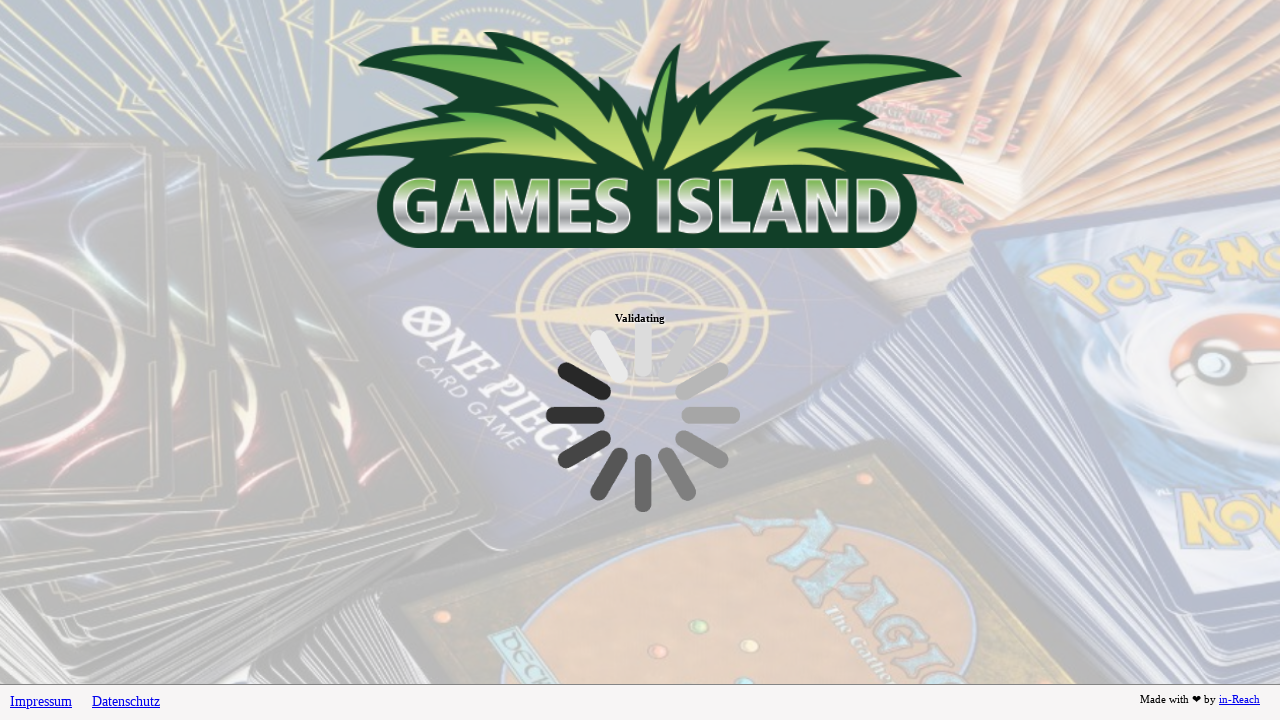

--- FILE ---
content_type: text/html; charset=UTF-8
request_url: https://games-island.eu/Star-Wars-Legion-Padme-Amidala-Erweiterung-Deutsch_1
body_size: 4332
content:
<html>
        <head>

                <title>Games Island Online Shop für TCGs, Tabletops &amp; Brettspiele</title> <meta name='description' content='Online Shop für TCGs, Tabletops &amp; Zubehör ✓ MtG ✓ Pokémon ✓ Yu-Gi-Oh ✓ Games Workshop ► Jetzt bei Games Island online kaufen!'> <meta name='viewport' content='width=device-width, initial-scale=1.0'> <meta http-equiv='X-UA-Compatible' content='IE=edge'> <meta name='robots' content='index, follow'> <meta property='og:type' content='website'> <meta property='og:site_name' content='Games Island Online Shop für TCGs, Tabletops &amp; Brettspiele'> <meta property='og:title' content='Games Island Online Shop für TCGs, Tabletops &amp; Brettspiele'> <meta property='og:description' content='Online Shop für TCGs, Tabletops &amp; Zubehör ✓ MtG ✓ Pokémon ✓ Yu-Gi-Oh ✓ Games Workshop ► Jetzt bei Games Island online kaufen!'> <meta property='og:url' content='https://games-island.eu/'> <meta property='og:image' content='https://games-island.eu/bilder/intern/shoplogo/header-logo-01.png'> <link rel='canonical' href='https://games-island.eu/'> <link rel='icon' href='https://games-island.eu/favicon.ico' sizes='48x48'> <link rel='icon' href='https://games-island.eu/favicon.svg' sizes='any' type='image/svg+xml'> <link rel='manifest' href='https://games-island.eu/site.webmanifest'> <link rel='stylesheet' href='https://games-island.eu/templates/Snackys/themes/base/slick.css?v=1.0.0' type='text/css'> <link rel='alternate' type='application/rss+xml' title='Newsfeed Games Island' href='https://games-island.eu/rss.xml'> <link rel='alternate' hreflang='de' href='https://games-island.eu/'> <link rel='alternate' hreflang='x-default' href='https://games-island.eu/'> <link rel='alternate' hreflang='en' href='https://games-island.eu/Home'>

        <meta http-equiv='expires' content='0'>
        </head>
	<body>
					<script>
			var clientip='3.133.7.8';
			var sessionid='4015427600944-3477464092284-1760346648719';
			var token='5296544233310-5061792456928-9239090055661';
			var sessionserial='8070431496426-1O11306621-6606944020029';
			var googletoken='';
			var captoken='';
			function settokentocookie() {
				setCookie( 'cfbtoken', token, 1 );
				setCookie( 'cfbsessionid', sessionid, 1 );
				setCookie( 'cfbsessionserial', sessionserial, 1 );
			}
			function setCookie(cname, cvalue, exdays) {
				const d = new Date();
				d.setTime(d.getTime() + (exdays * 24 * 60 * 60 * 1000));
				let expires = 'expires=' + d.toUTCString();
				document.cookie = cname + '=' + cvalue + ';' + expires + ';path=/;domain=' + window.location.hostname ;
			}			
			function changevisibility( containerid, state) {
				var mycontainer = document.getElementById( containerid );
				if ( mycontainer ) { 
					if ( state == 'hide' ) {
						mycontainer.style.display = 'none';
					} else {
						mycontainer.style.display = 'block';
					}
				} else {
					console.log( 'ERROR: Container ' + containerid + ' not found - Can not set state to ' + state );
				} 
			}
			function validatewithtoken() {
				console.log('try validating ' + clientip + ', ' + sessionid + ', ' + token);
				var xhttp = new XMLHttpRequest();
				xhttp.onreadystatechange = function() {
                			if (this.readyState == 4 && this.status == 200) {
						console.log(this.responseText);
						if ( this.responseText != '' ) {
							changevisibility( 'cfb_validation_message' , 'hide' );
							/* alert ( this.responseText );  */
							var testcaptchafailed = new RegExp('CAPTCHAFAILED');
							var testvalidationfailed = new RegExp('VALIDATIONFAILED');
							var path = window.location.pathname ;
	                                                if ( testcaptchafailed.test(this.responseText) ) {
								console.log('[in-Reach CBF] Captcha Score failed');
								alert('Sorry, your Session failed the Captcha. Retry?');
								window.location.replace('https://banned.games-island.eu' + path + '?Sip=3.133.7.8&reason=captchascore&u=' + path );
								window.location.href('https://banned.games-island.eu' + path + '?Sip=3.133.7.8&reason=captchascore&u=' + path );
								watchdog_captcha_timeout_cancel();
							} else if ( testvalidationfailed.test(this.responseText) ) {
                                                                console.log('[in-Reach CBF] Validation failed');
                                                                alert('Sorry, your Session failed Validation. [' + this.responseText + ']. Retry?');  
                                                                window.location.replace('https://banned.games-island.eu' + path + '?Sip=3.133.7.8&reason=validationfailed&u=' + path );
                                                                window.location.href('https://banned.games-island.eu' + path + '?Sip=3.133.7.8&reason=validationfailed&u=' + path );	
								watchdog_captcha_timeout_cancel();
                                                        } else {
							       	changevisibility( 'cfb_loading_message' , 'show' );
								fade_background_by_overlay_opacity('cfb_background_overlay', '1', '0.4', '100%');
								settokentocookie();
								reloadauthenticated();
							}
        	                                } else {
							console.log('[in-Reach CBF] VALIDATION FAILED: unknown Fail ' + this.responseText );
							/* alert( 'Validation Failed - Please Reload' ); */
							window.location.replace('https://games-island.eu');
							watchdog_captcha_timeout_cancel();
						}
                                	}
				};
	                        xhttp.open('POST', 'https://games-island.eu/cb/cfb.php/cfbvalidate' ,true);
        	                xhttp.setRequestHeader('Content-type', 'application/x-www-form-urlencoded; charset=UTF-8');
				xhttp.send( '&sessionid=' + sessionid + '&token=' + token + '&captoken=' + captoken + '&gtoken=' + googletoken  ); 
			};
			function resolveerror(error) {
				var xhttp = new XMLHttpRequest();
                                xhttp.onreadystatechange = function() {
                                        if (this.readyState == 4 && this.status == 200) {
                                                console.log(this.responseText);
					}
				};
				xhttp.open('POST', 'https://games-island.eu/cb/cfb.php/cfbvalidateerror' ,true);
                                xhttp.setRequestHeader('Content-type', 'application/x-www-form-urlencoded; charset=UTF-8');
                                xhttp.send( '&sessionid=' + sessionid + '&token=' + token + '&error=' + error + '&captoken=' + captoken + '&gtoken=' + googletoken  );
			}
			/* */
			function fade_background_by_overlay_opacity( elementid, direction, fadetime, targetopacity) {
				const element = document.getElementById(elementid);
        		        if ( ( typeof element !== 'undefined' ) && ( element ) && ( element !=='')  ) {
					if ( ( direction ) && ( direction !== 'null' ) && ( direction !=='' ) ){
						element.style.opacity = targetopacity;
						element.style.transition='opacity ' + fadetime + 's linear';
					} else {
						element.style.opacity = targetopacity;
						element.style.transition='transition: visibility 0s ' + fadetime + 's, opacity '+ fadetime + 's linear';
					}
				}
			}
			/* */
			var watchdog_captcha_timeout ;
			function watchdog_captcha_timeout_start() {
				var timeouttime = 50000;
				console.log('CaptchaWatchdog - Start (' + timeouttime + ')');
				watchdog_captcha_timeout = setTimeout( function() { onCaptchaTimeout( timeouttime ) }, timeouttime );
			}
			function watchdog_captcha_timeout_cancel() {
				console.log('CaptchaWatchdog - Stop');
				clearTimeout( watchdog_captcha_timeout );
			}
			function onCaptchaTimeout( timeouttime ) {				
                                console.log('CaptchaWatchdog: Timeout [' + timeouttime + ']- reloading validation site (myself) ');
				watchdog_captcha_timeout_cancel();
				var requesturl = window.location.href ;
                                window.location.replace( requesturl );
                                window.location.href( requesturl );
			}
			watchdog_captcha_timeout_start();
			/* */
			const reloadauthenticatedform = document.createElement('form');
			function create_reloadauthenticatedform() {
			    	console.log('REALOADING');
			    	/* const reloadauthenticatedform = document.createElement('reloadauthenticatedform'); */
			    	reloadauthenticatedform.method = 'POST';
			    	reloadauthenticatedform.action = window.location.href ;
			    	reloadauthenticatedform.style.display = 'none';
			    	const input_sessionid = document.createElement('input');
			    	input_sessionid.type = 'hidden';
			    	input_sessionid.name = 'sessionid';
			    	input_sessionid.value = sessionid;
			    	reloadauthenticatedform.appendChild(input_sessionid);
                            	const input_token = document.createElement('input');
                            	input_token.type = 'hidden';
                            	input_token.name = 'token';
                            	input_token.value = token;
                            	reloadauthenticatedform.appendChild(input_token);
				const input_gtoken = document.createElement('input');
                                input_gtoken.type = 'hidden';
                                input_gtoken.name = 'gtoken';
				input_gtoken.id = 'gtoken';
                                input_gtoken.value = googletoken ;
                                reloadauthenticatedform.appendChild(input_gtoken);
				const input_captoken = document.createElement('input');
                                input_captoken.type = 'hidden';
                                input_captoken.name = 'captoken';
                                input_captoken.id = 'captoken';
                                input_captoken.value = captoken ;
                                reloadauthenticatedform.appendChild(input_captoken);
                                const input_sessionserial = document.createElement('input');
                                input_sessionserial.type = 'hidden';
                                input_sessionserial.name = 'sessionserial';
                                input_sessionserial.id = 'sessionserial';
                                input_sessionserial.value = sessionserial ;
                                reloadauthenticatedform.appendChild(input_sessionserial);
			    	document.body.appendChild(reloadauthenticatedform);
			};
			function reloadauthenticated() {
				watchdog_captcha_timeout_cancel();
			    	reloadauthenticatedform.submit();  
			};
			</script>
			<script src='https://cap.games-island.eu/assets/widget.js'></script>
			<script src='https://cap.games-island.eu/assets/floating.js'></script>
			<script src='https://cap.games-island.eu/assets/cap_wasm.js' type='module'></script>
			<script>
                        var capwidget ;
                        function capAddListener() {
                                capwidget.addEventListener('solve', (event) => {
                                        console.log('CAP-Solved - Token: ' + event.detail.token);
                                        captoken = event.detail.token;
                                        create_reloadauthenticatedform();
                                        validatewithtoken();
                                });
                                capwidget.addEventListener('error', (event) => {
                                        console.log('error ' + event.detail.error);
					resolveerror( event.detail.error );
					alert('Failed to solve Captcha - Retry?');
                                });
                                capwidget.addEventListener('reset', (event) => {
                                        console.log('reset');
					resolveerror('reset');
                                });
                                capwidget.addEventListener('progress', (event) => {
                                        /* console.log('CAP-Progress: ' + event.detail.progress + '%'); */
                                });
                        }
                        document.addEventListener('readystatechange', event => {
                                if (event.target.readyState === 'interactive') {
                                        console.log('Enter Dom-Content-Loaded');
                                        capwidget = document.querySelector('cap-widget');
                                        if ( ( typeof capwidget !== 'undefined' ) && ( capwidget ) && ( capwidget !=='null')  ) {
                                                console.log('interactive:: captured widget');
                                                capAddListener();
                                                capwidget.solve();
                                        } else {
                                                console.log('interactive: widget not found');
                                        }
                                }
                        });
			</script>


                 <style> body { margin: 0px; padding: 0px; min-height: 100%; width: 100%; height: 100%; } #cfb_background { margin: 0px; padding: 0px; min-height: 100%; width: 100%; height: 100%; top: 0px; right: 0px; left: 0px; bottom: 0px; position: fixed; display: block; } .cfb_background { background-image: url('/cb/images/bulkware.jpg'); background-size: cover; background-repeat: no-repeat; animation: zoom-in-zoom-out 120s ease infinite; } #cfb_background_overlay { margin: 0px; padding: 0px; min-height: 100%; width: 100%; height: 100%; top: 0px; right: 0px; left: 0px; bottom: 0px; position: fixed; display: block; } .cfb_background_overlay { /* background-color: #000000; opacity: 50%; */ background-color: #ffffff; opacity: 70%; } @keyframes zoom-in-zoom-out { 0% { transform: scale(1, 1); } 50% { transform: scale(1.5, 1.5); } 100% { transform: scale(1, 1); } } #cfb_main_site { margin: 0px; min-height: 100%; width: 100%; height: 100%; top: 0px; right: 0px; left: 0px; bottom: 0px; position: fixed; display: block; }  .cfb_shop_logo { align: center; height: 30%; margin-bottom: 4rem; margin-top: 2rem; background-repeat: no-repeat; background-position: center; background-size: contain; background-image: url('/cb/header-logo-01.png'); } #cfb_validation_site { align: center; } #cfb_validation_logo { align: center; padding-top: 2rem; padding-bottom: 3rem; } #cfb_validation_message { /* background-color: #c5c5c7; border: 1px solid black; border-radius: 20px; box-shadow: 5px 5px 10px rgba(0, 0, 0, 0.5); */ align: center; width: 200px; height: 200px; align-content: center; background-image: url('/cb/wait.gif'); background-repeat: no-repeat; background-size: contain; text-shadow: 1px 1px 2px #ffffff; display: block; } .cfb_validation_message { opacity: 1; } #cfb_loading_message { /* background-color: #c5c5c7; border: 1px solid black; border-radius: 20px; box-shadow: 5px 5px 10px rgba(0, 0, 0, 0.5); */ align: center; width: 200px; height: 200px; align-content: center; background-image: url('/cb/wait.gif'); background-repeat: no-repeat; background-size: contain; text-shadow: 1px 1px 2px #ffffff; display: none; } .cfb_loading_message { opacity: 1; } #gcaptcha { align: center;  padding: 1rem; min-width: 600px; } #cfb_footer { position: absolute; background-color: #f7f5f5; margin-top: -2rem;  padding: 0.5rem 0rem 0.5rem 0rem; font-size: 0.9rem; text-align: center; border-top: 1px solid #858585; /* max-height: 1.2rem; */ min-height: fit-content; height: 1.2rem; bottom: 0; width: 100%; display: inline-flex; overflow: auto; justify-items: anchor-center; /* justify-content: space-between; */ } #cfb_info_impressum { flex: 0; align: left; text-align: left; margin: 0px 10px 0px 10px; position: relative; } #cfb_info_datenschutz { flex: 1; align: left; text-align: left; margin: 0px 10px 0px 10px; position: relative; } #cfb_info_terms { flex: 2; align: right; text-align: right; margin: 0px 10px 0px 10px; /* font-size: 0.4rem; */ position: relative; } #cfb_info_inreach { align: right; text-align: right; margin: 0px 10px 0px 10px; font-size: 0.7rem; bottom: 0px; position: relative;  /* right: 10px; */ } #cfb_info_grecaptcha { align: right; text-align: right; font-size: 0.4rem; position: relative; /* right: 10px; */ } .grecaptcha-badge {  visibility: hidden;  } #capwidget { display: none; visibility: hidden; }  </style>

		
		<div id='cfb_background' class='cfb_background' style='z-index: -10;'></div>
		<div id='cfb_background_overlay' class='cfb_background_overlay' style='z-index: -9'></div>
		<div id='cfb_main_site' style='z-index: 0;'>
		<div id='cfb_validation_site'>
			<center>
		<div class='cfb_shop_logo'></div> <!-- /cfb_shop_logo -->
		<div id='cfb_validation_message' class='cfb_validation_message'>
			<h6>Validating</h6>
			<cap-widget id='capwidget' data-cap-api-endpoint='https://cap.games-island.eu/1e9f515046/'></cap-widget>
			<!-- <font style='font-size: -1;'>This will take a moment, sorry...</font> -->
		</div> <!-- /cfb_validation_message -->
		<div id='cfb_loading_message' class='cfb_loading_message'>
                	<h6> please wait </h6> 
                </div> <!-- /cfb_loading_message -->
			</center>
		</div> <!-- /cfb_validation_site -->
		</center>
		<div id='cfb_footer'>
		<div id='cfb_info_impressum'>
		<a href='https://games-island.eu/Impressum'>Impressum</a>
		</div> <!-- /cfb_info_impressum -->
		<div id='cfb_info_datenschutz'>
		<a href='https://games-island.eu/Datenschutz'>Datenschutz</a>
		</div> <!-- /cfb_info_datenschutz -->
                <div id='cfb_info_terms'>
                        <div id='cfb_info_inreach'>
                                Made with &#x2764;&#xFE0F; by <a href='https://in-reach.info'>in-Reach</a>
                        </div> <!-- /cfb_info_inreach -->
                        <div id='cfb_info_grecaptcha' style='display: none; visibility: none;'>
                                This site is protected by reCAPTCHA and the Google <br>
                                <a href='https://policies.google.com/privacy'>Privacy Policy</a> <a href='https://policies.google.com/terms'>Terms of Service</a>
                        </div> <!-- /cfb_info_grecaptcha -->
                </div> <!-- /cfb_info_terms -->
		</div> <!-- /cfb_footer -->
		</div> <!-- /cfb_main_site -->

	</body>
	</html>

